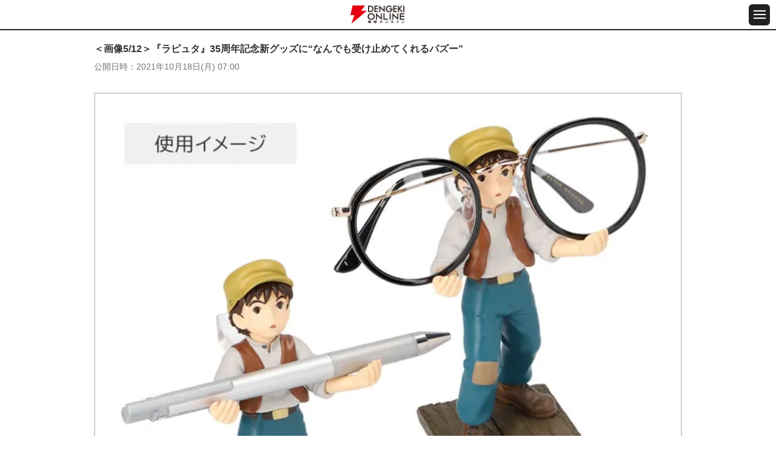

--- FILE ---
content_type: text/html; charset=utf-8
request_url: https://www.google.com/recaptcha/api2/aframe
body_size: 184
content:
<!DOCTYPE HTML><html><head><meta http-equiv="content-type" content="text/html; charset=UTF-8"></head><body><script nonce="WnWgYjsF4b7KS2j2ogzO7A">/** Anti-fraud and anti-abuse applications only. See google.com/recaptcha */ try{var clients={'sodar':'https://pagead2.googlesyndication.com/pagead/sodar?'};window.addEventListener("message",function(a){try{if(a.source===window.parent){var b=JSON.parse(a.data);var c=clients[b['id']];if(c){var d=document.createElement('img');d.src=c+b['params']+'&rc='+(localStorage.getItem("rc::a")?sessionStorage.getItem("rc::b"):"");window.document.body.appendChild(d);sessionStorage.setItem("rc::e",parseInt(sessionStorage.getItem("rc::e")||0)+1);localStorage.setItem("rc::h",'1769171525031');}}}catch(b){}});window.parent.postMessage("_grecaptcha_ready", "*");}catch(b){}</script></body></html>